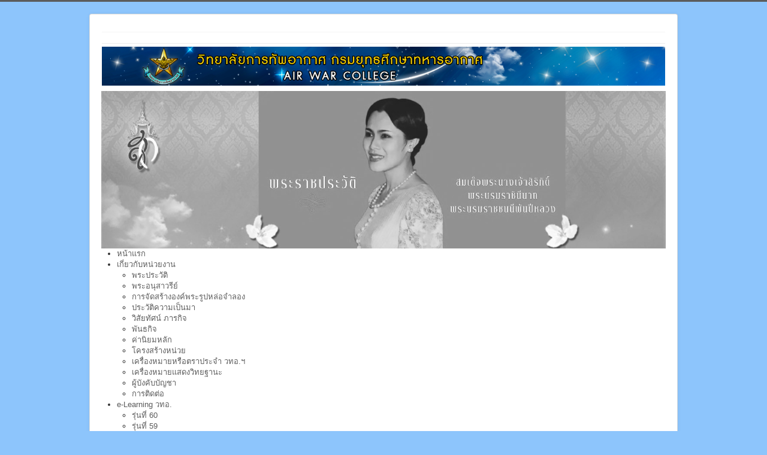

--- FILE ---
content_type: text/html; charset=utf-8
request_url: https://awc.rtaf.mi.th/index.php/th/2018-09-27-03-55-19/301-2022-04-09-16-28-21
body_size: 8305
content:
<!DOCTYPE html>
<html lang="th-th" dir="ltr">
<head>
	<meta name="viewport" content="width=device-width, initial-scale=1.0" />
	<meta charset="utf-8" />
	<base href="https://awc.rtaf.mi.th/index.php/th/2018-09-27-03-55-19/301-2022-04-09-16-28-21" />
	<meta name="keywords" content="วิทยาลัยการทัพอากาศ,วทอ,การทัพอากาศ,เว็บ วิทยาลัยการทัพอากาศ,AWC,Air war college" />
	<meta name="author" content="ร.ท.หญิง เบญจวรรณ แสงมา" />
	<meta name="generator" content="Joomla! - Open Source Content Management" />
	<title>ผู้บัญชาการวิทยาลัยการทัพอากาศ กรมยุทธศึกษาทหารอากาศ เป็นประธานในทำบุญตักบาตรแด่พระภิกษุสงฆ์ พิธีบวงสรวง วางพวงมาลัย และมอบประกาศนียบัตรบุคคลดีเด่น เนื่องในวันคล้ายวันสถาปนาวิทยาลัยการทัพอากาศ</title>
	<link href="/templates/protostar/favicon.ico" rel="shortcut icon" type="image/vnd.microsoft.icon" />
	<link href="/media/com_phocagallery/css/main/phocagallery.css" rel="stylesheet" />
	<link href="/media/com_phocagallery/css/main/rating.css" rel="stylesheet" />
	<link href="/media/com_phocagallery/css/custom/default.css" rel="stylesheet" />
	<link href="/media/system/css/modal.css?d279bf87efc7e60a949e484597011425" rel="stylesheet" />
	<link href="/templates/protostar/css/template.css?d279bf87efc7e60a949e484597011425" rel="stylesheet" />
	<link href="https://fonts.googleapis.com/css?family=Open+Sans" rel="stylesheet" />
	<link href="/modules/mod_slideshowck/themes/default/css/camera.css" rel="stylesheet" />
	<link href="/modules/mod_maximenuck/themes/tabs/css/maximenuck.php?monid=maximenuck91" rel="stylesheet" />
	<link href="/modules/mod_maximenuck/assets/maximenuresponsiveck.css" rel="stylesheet" />
	<style>

	h1, h2, h3, h4, h5, h6, .site-title {
		font-family: 'Open Sans', sans-serif;
	}
	body.site {
		border-top: 3px solid #5c5c5c;
		background-color: #8dc5fc;
	}
	a {
		color: #5c5c5c;
	}
	.nav-list > .active > a,
	.nav-list > .active > a:hover,
	.dropdown-menu li > a:hover,
	.dropdown-menu .active > a,
	.dropdown-menu .active > a:hover,
	.nav-pills > .active > a,
	.nav-pills > .active > a:hover,
	.btn-primary {
		background: #5c5c5c;
	}#camera_wrap_95 .camera_pag_ul li img, #camera_wrap_95 .camera_thumbs_cont ul li > img {height:75px;}
#camera_wrap_95 .camera_caption {
	display: block;
	position: absolute;
}
#camera_wrap_95 .camera_caption > div {
	
}
#camera_wrap_95 .camera_caption > div div.camera_caption_title {
	
}
#camera_wrap_95 .camera_caption > div div.camera_caption_desc {
	
}

@media screen and (max-width: 480px) {
		#camera_wrap_95 .camera_caption {
			font-size: 0.6em !important;
		}
		
}@media screen and (max-width: 524px) {div#maximenuck91 ul.maximenuck li.maximenuck.nomobileck, div#maximenuck91 .maxipushdownck ul.maximenuck2 li.maximenuck.nomobileck { display: none !important; }}@media screen and (min-width: 525px) {div#maximenuck91 ul.maximenuck li.maximenuck.nodesktopck, div#maximenuck91 .maxipushdownck ul.maximenuck2 li.maximenuck.nodesktopck { display: none !important; }}
	</style>
	<script type="application/json" class="joomla-script-options new">{"csrf.token":"09d42c8952c255da777256ef81d9288f","system.paths":{"root":"","base":""}}</script>
	<script src="/media/system/js/mootools-core.js?d279bf87efc7e60a949e484597011425"></script>
	<script src="/media/system/js/core.js?d279bf87efc7e60a949e484597011425"></script>
	<script src="/media/system/js/mootools-more.js?d279bf87efc7e60a949e484597011425"></script>
	<script src="/media/system/js/modal.js?d279bf87efc7e60a949e484597011425"></script>
	<script src="/media/jui/js/jquery.min.js?d279bf87efc7e60a949e484597011425"></script>
	<script src="/media/jui/js/jquery-noconflict.js?d279bf87efc7e60a949e484597011425"></script>
	<script src="/media/jui/js/jquery-migrate.min.js?d279bf87efc7e60a949e484597011425"></script>
	<script src="/components/com_phocagallery/assets/overlib/overlib_mini.js"></script>
	<script src="/media/system/js/caption.js?d279bf87efc7e60a949e484597011425"></script>
	<script src="/media/jui/js/bootstrap.min.js?d279bf87efc7e60a949e484597011425"></script>
	<script src="/templates/protostar/js/template.js?d279bf87efc7e60a949e484597011425"></script>
	<!--[if lt IE 9]><script src="/media/jui/js/html5.js?d279bf87efc7e60a949e484597011425"></script><![endif]-->
	<script src="/media/com_slideshowck/assets/jquery.easing.1.3.js"></script>
	<script src="/media/com_slideshowck/assets/camera.min.js?ver=2.5.2"></script>
	<script src="/media/jui/js/jquery.ui.core.min.js?d279bf87efc7e60a949e484597011425"></script>
	<script src="/modules/mod_maximenuck/assets/maximenuck.js"></script>
	<script src="/modules/mod_maximenuck/assets/fancymenuck.js"></script>
	<script>

		jQuery(function($) {
			SqueezeBox.initialize({});
			initSqueezeBox();
			$(document).on('subform-row-add', initSqueezeBox);

			function initSqueezeBox(event, container)
			{
				SqueezeBox.assign($(container || document).find('a.pg-modal-button').get(), {
					parse: 'rel'
				});
			}
		});

		window.jModalClose = function () {
			SqueezeBox.close();
		};

		// Add extra modal close functionality for tinyMCE-based editors
		document.onreadystatechange = function () {
			if (document.readyState == 'interactive' && typeof tinyMCE != 'undefined' && tinyMCE)
			{
				if (typeof window.jModalClose_no_tinyMCE === 'undefined')
				{
					window.jModalClose_no_tinyMCE = typeof(jModalClose) == 'function'  ?  jModalClose  :  false;

					jModalClose = function () {
						if (window.jModalClose_no_tinyMCE) window.jModalClose_no_tinyMCE.apply(this, arguments);
						tinyMCE.activeEditor.windowManager.close();
					};
				}

				if (typeof window.SqueezeBoxClose_no_tinyMCE === 'undefined')
				{
					if (typeof(SqueezeBox) == 'undefined')  SqueezeBox = {};
					window.SqueezeBoxClose_no_tinyMCE = typeof(SqueezeBox.close) == 'function'  ?  SqueezeBox.close  :  false;

					SqueezeBox.close = function () {
						if (window.SqueezeBoxClose_no_tinyMCE)  window.SqueezeBoxClose_no_tinyMCE.apply(this, arguments);
						tinyMCE.activeEditor.windowManager.close();
					};
				}
			}
		};
		jQuery(window).on('load',  function() {
				new JCaption('img.caption');
			});
		jQuery(document).ready(function(){
			new Slideshowck('#camera_wrap_95', {
				height: '28%',
				minHeight: '150',
				pauseOnClick: false,
				hover: 1,
				fx: 'random',
				loader: 'none',
				pagination: 0,
				thumbnails: 0,
				thumbheight: 75,
				thumbwidth: 100,
				time: 7000,
				transPeriod: 1500,
				alignment: 'center',
				autoAdvance: 1,
				mobileAutoAdvance: 1,
				portrait: 0,
				barDirection: 'leftToRight',
				imagePath: '/media/com_slideshowck/images/',
				lightbox: 'mediaboxck',
				fullpage: 0,
				mobileimageresolution: '0',
				navigationHover: true,
				mobileNavHover: true,
				navigation: true,
				playPause: true,
				barPosition: 'bottom',
				responsiveCaption: 0,
				keyboardNavigation: 0,
				titleInThumbs: 0,
				container: ''
		});
}); 
jQuery(document).ready(function(jQuery){jQuery('#maximenuck91').DropdownMaxiMenu({fxtransition : 'linear',dureeIn : 0,dureeOut : 500,menuID : 'maximenuck91',testoverflow : '0',orientation : 'horizontal',behavior : 'mouseover',opentype : 'open',fxdirection : 'normal',directionoffset1 : '30',directionoffset2 : '30',showactivesubitems : '0',ismobile : 0,menuposition : '0',effecttype : 'dropdown',topfixedeffect : '1',fxduration : 200});});jQuery(window).load(function(){
            jQuery('#maximenuck91').FancyMaxiMenu({fancyTransition : 'linear',fancyDuree : 500});});
	</script>
	<style type="text/css">
.bgPhocaClass{
										background:#666666;
										filter:alpha(opacity=70);
										opacity: 0.7;
										-moz-opacity:0.7;
										z-index:1000;
										}
										.fgPhocaClass{
										background:#f6f6f6;
										filter:alpha(opacity=100);
										opacity: 1;
										-moz-opacity:1;
										z-index:1000;
										}
										.fontPhocaClass{
										color:#000000;
										z-index:1001;
										}
										.capfontPhocaClass, .capfontclosePhocaClass{
										color:#ffffff;
										font-weight:bold;
										z-index:1001;
										} </style>
	<style type="text/css">

 </style>
	<style type="text/css">
 .pgplugin1 {border:1px solid #e8e8e8 ; background: #fcfcfc ;}
 .pgplugin1:hover, .pgplugin0.hover {border:1px solid #b36b00 ; background: #f5f5f5 ;}

 </style>

      
</head>
<body class="site com_content view-article no-layout no-task itemid-267">
	<!-- Body -->
	<div class="body" id="top">
		<div class="container">
			<!-- Header -->
			<header class="header" role="banner">
				<div class="header-inner clearfix">
					<a class="brand pull-left" href="/">
						<img src="https://awc.rtaf.mi.th/images/image/main-site/Logo-Line-01.png" alt="awc.rtaf.mi.th" />											</a>
					<div class="header-search pull-right">
						
					</div>
				</div>
			</header>
							<nav class="navigation" role="navigation">
					<div class="navbar pull-left">
						<a class="btn btn-navbar collapsed" data-toggle="collapse" data-target=".nav-collapse">
							<span class="element-invisible">สลับเนวิเกชั่น</span>
							<span class="icon-bar"></span>
							<span class="icon-bar"></span>
							<span class="icon-bar"></span>
						</a>
					</div>
					<div class="nav-collapse">
						

<div class="custom"  >
	<p><img src="/images/banners/Banner_logo1.jpg" alt="Banner logo1" /></p></div>
<div class="slideshowck  camera_wrap camera_amber_skin" id="camera_wrap_95">
			<div data-rel="noopener noreferrer" data-alt="" data-thumb="/images/banners/25_OCT/Banner_24Oct2025.jpg" data-src="/images/banners/25_OCT/Banner_24Oct2025.jpg" data-link="https://www.royaloffice.th/25/10/2025/%e0%b8%9e%e0%b8%a3%e0%b8%b0%e0%b8%a3%e0%b8%b2%e0%b8%8a%e0%b8%9b%e0%b8%a3%e0%b8%b0%e0%b8%a7%e0%b8%b1%e0%b8%95%e0%b8%b4-12-08-2566/" data-target="_blank" data-time="2500">
								</div>
		<div data-alt="" data-thumb="/images/banners/RoyalSpeech_66.jpg" data-src="/images/banners/RoyalSpeech_66.jpg"  data-time="3000">
								</div>
		<div data-alt="" data-thumb="/images/banners/Banner-Header/Website-Banner1-1.jpg" data-src="/images/banners/Banner-Header/Website-Banner1-1.jpg"  data-time="3000">
								</div>
		<div data-alt="" data-thumb="/images/banners/Banner-Header/Website_Banner_awc.jpg" data-src="/images/banners/Banner-Header/Website_Banner_awc.jpg"  data-time="3000">
								</div>
		<div data-alt="" data-thumb="/images/banners/Banner-Header/Website-Banner3-1.jpg" data-src="/images/banners/Banner-Header/Website-Banner3-1.jpg"  data-time="3000">
								</div>
		<div data-alt="" data-thumb="/images/banners/Banner-Header/Website-Banner4-1.jpg" data-src="/images/banners/Banner-Header/Website-Banner4-1.jpg"  data-time="2000">
								</div>
</div>
<div style="clear:both;"></div>

			<!--[if lte IE 7]>
			<link href="/modules/mod_maximenuck/themes/tabs/css/ie7.css" rel="stylesheet" type="text/css" />
			<![endif]--><!-- debut Maximenu CK, par cedric keiflin -->
	<div class="maximenuckh ltr" id="maximenuck91" style="z-index:10;">
        <div class="maxiroundedleft"></div>
        <div class="maxiroundedcenter">
            <ul class=" maximenuck">
												<li data-level="1" class="maximenuck item114 first level1 " style="z-index : 12000;" ><a class="maximenuck " href="/index.php/th/page-main"><span class="titreck">หน้าแรก</span></a>
		</li><li data-level="1" class="maximenuck item115 parent level1 " style="z-index : 11999;" ><a class="maximenuck " href="#"><span class="titreck">เกี่ยวกับหน่วยงาน</span></a>
	<div class="floatck" style=""><div class="maxidrop-top"><div class="maxidrop-top2"></div></div><div class="maxidrop-main" style=""><div class="maxidrop-main2"><div class="maximenuck2 first " >
	<ul class="maximenuck2"><li data-level="2" class="maximenuck item194 first level2 " style="z-index : 11998;" ><a class="maximenuck " href="/index.php/th/2017-02-01-01-28-28/2017-11-14-03-27-25"><span class="titreck">พระประวัติ</span></a>
		</li><li data-level="2" class="maximenuck item195 level2 " style="z-index : 11997;" ><a class="maximenuck " href="/images/File/File/monument-AB_resize.pdf" target="_blank" ><span class="titreck">พระอนุสาวรีย์</span></a>
		</li><li data-level="2" class="maximenuck item240 level2 " style="z-index : 11996;" ><a class="maximenuck " href="/index.php/th/2017-02-01-01-28-28/2018-08-18-06-18-54" target="_blank" ><span class="titreck">การจัดสร้างองค์พระรูปหล่อจำลอง</span></a>
		</li><li data-level="2" class="maximenuck item139 level2 " style="z-index : 11995;" ><a class="maximenuck " href="/index.php/th/2017-02-01-01-28-28/2017-02-01-01-56-55"><span class="titreck">ประวัติความเป็นมา</span></a>
		</li><li data-level="2" class="maximenuck item117 level2 " style="z-index : 11994;" ><a class="maximenuck " href="/index.php/th/2017-02-01-01-28-28/2017-02-01-01-53-22"><span class="titreck">วิสัยทัศน์ ภารกิจ  </span></a>
		</li><li data-level="2" class="maximenuck item362 level2 " style="z-index : 11993;" ><a class="maximenuck " href="/index.php/th/2017-02-01-01-28-28/2019-05-16-05-34-03"><span class="titreck">พันธกิจ</span></a>
		</li><li data-level="2" class="maximenuck item363 level2 " style="z-index : 11992;" ><a class="maximenuck " href="/index.php/th/2017-02-01-01-28-28/2019-05-16-05-48-26"><span class="titreck">ค่านิยมหลัก</span></a>
		</li><li data-level="2" class="maximenuck item118 level2 " style="z-index : 11991;" ><a class="maximenuck " href="/index.php/th/2017-02-01-01-28-28/2017-02-01-01-54-03"><span class="titreck">โครงสร้างหน่วย</span></a>
		</li><li data-level="2" class="maximenuck item361 level2 " style="z-index : 11990;" ><a class="maximenuck " href="/index.php/th/2017-02-01-01-28-28/2019-05-07-04-26-59"><span class="titreck">เครื่องหมายหรือตราประจำ วทอ.ฯ</span></a>
		</li><li data-level="2" class="maximenuck item196 level2 " style="z-index : 11989;" ><a class="maximenuck " href="/index.php/th/2017-02-01-01-28-28/2017-11-14-08-08-49"><span class="titreck">เครื่องหมายแสดงวิทยฐานะ</span></a>
		</li><li data-level="2" class="maximenuck item119 level2 " style="z-index : 11988;" ><a class="maximenuck " href="/index.php/th/2017-02-01-01-28-28/2017-02-01-01-56-54"><span class="titreck">ผู้บังคับบัญชา</span></a>
		</li><li data-level="2" class="maximenuck item130 last level2 " style="z-index : 11987;" ><a class="maximenuck " href="/index.php/th/2017-02-01-01-28-28/2017-02-01-02-21-08"><span class="titreck">การติดต่อ</span></a>
	</li>
	</ul>
	<div class="clr"></div></div><div class="clr"></div></div></div><div class="maxidrop-bottom"><div class="maxidrop-bottom2"></div></div></div>
	</li><li data-level="1" class="maximenuck item198 parent level1 " style="z-index : 11986;" ><a class="maximenuck " href="#"><span class="titreck">e-Learning วทอ.</span></a>
	<div class="floatck" style=""><div class="maxidrop-top"><div class="maxidrop-top2"></div></div><div class="maxidrop-main" style=""><div class="maxidrop-main2"><div class="maximenuck2 first " >
	<ul class="maximenuck2"><li data-level="2" class="maximenuck item364 first level2 " style="z-index : 11985;" ><a class="maximenuck " href="https://awc.elearning.rtaf.mi.th/awc60" target="_blank" ><span class="titreck">รุ่นที่ 60</span></a>
		</li><li data-level="2" class="maximenuck item507 level2 " style="z-index : 11984;" ><a class="maximenuck " href="https://awc.elearning.rtaf.mi.th/awc59/login/index.php" target="_blank" ><span class="titreck">รุ่นที่ 59</span></a>
		</li><li data-level="2" class="maximenuck item408 last level2 " style="z-index : 11983;" ><a class="maximenuck " href="https://awc.elearning.rtaf.mi.th/awc58/" target="_blank" ><span class="titreck">รุ่นที่ 58</span></a>
	</li>
	</ul>
	<div class="clr"></div></div><div class="clr"></div></div></div><div class="maxidrop-bottom"><div class="maxidrop-bottom2"></div></div></div>
	</li><li data-level="1" class="maximenuck item200 level1 " style="z-index : 11982;" ><a class="maximenuck " href="http://awc.datasharing.rtaf.mi.th/" target="_blank" ><span class="titreck">AWC Data Sharing</span></a>
		</li><li data-level="1" class="maximenuck item209 parent level1 " style="z-index : 11981;" ><a class="maximenuck " href="#"><span class="titreck">เอกสารเผยแพร่</span></a>
	<div class="floatck" style=""><div class="maxidrop-top"><div class="maxidrop-top2"></div></div><div class="maxidrop-main" style=""><div class="maxidrop-main2"><div class="maximenuck2 first " >
	<ul class="maximenuck2"><li data-level="2" class="maximenuck item458 first level2 " style="z-index : 11980;" ><a class="maximenuck " href="/index.php/th/2018-01-08-03-01-45/2021-05-17-09-59-14"><span class="titreck">สารคดีเฉลิมพระเกียรติ</span></a>
		</li><li data-level="2" class="maximenuck item488 level2 " style="z-index : 11979;" ><a class="maximenuck " href="https://magazine.rtaf.mi.th/" target="_blank" ><span class="titreck">วารสารและสื่อสิ่งพิมพ์ กองทัพอากาศ</span></a>
		</li><li data-level="2" class="maximenuck item212 level2 " style="z-index : 11978;" ><a class="maximenuck " href="/index.php/th/2018-01-08-03-01-45/journal"><span class="titreck">วารสารนภยาธิปัตย์</span></a>
		</li><li data-level="2" class="maximenuck item490 level2 " style="z-index : 11977;" ><a class="maximenuck " href="/index.php/th/2018-01-08-03-01-45/2023-01-10-02-49-22"><span class="titreck">สาระหน้ารู้เกี่ยวกับสุขภาพ </span></a>
		</li><li data-level="2" class="maximenuck item213 level2 " style="z-index : 11976;" ><a class="maximenuck " href="/index.php/th/2018-01-08-03-01-45/2018-01-08-08-06-49"><span class="titreck">ประกันคุณภาพการศึกษา วทอ.</span></a>
		</li><li data-level="2" class="maximenuck item491 level2 " style="z-index : 11975;" ><a class="maximenuck " href="/index.php/th/2018-01-08-03-01-45/2023-05-22-08-12-28"><span class="titreck">เอกสารทางวิชาการ</span></a>
		</li><li data-level="2" class="maximenuck item508 level2 " style="z-index : 11974;" ><a class="maximenuck " href="/index.php/th/2018-01-08-03-01-45/2025-02-28-04-02-15"><span class="titreck">สาระน่ารู้จากการอบรมและบรรยายพิเศษต่าง ๆ</span></a>
		</li><li data-level="2" class="maximenuck item220 level2 " style="z-index : 11973;" ><a class="maximenuck " href="/images/File/File/RTAF_CoreValues_2556.pdf" target="_blank" ><span class="titreck">ค่านิยมหลักกองทัพอากาศ</span></a>
		</li><li data-level="2" class="maximenuck item221 level2 " style="z-index : 11972;" ><a class="maximenuck " href="https://awc.rtaf.mi.th/images/File/File/2569-Master-rtaf.pdf" target="_blank" ><span class="titreck">นโยบายผู้บัญชาการทหารอากาศ 2569</span></a>
		</li><li data-level="2" class="maximenuck item487 level2 " style="z-index : 11971;" ><a class="maximenuck " href="https://awc.rtaf.mi.th/images/File/File/5_Sat.png" target="_blank" ><span class="titreck">กิจกรรม 5 ส. วทอ.ยศ.ทอ.</span></a>
		</li><li data-level="2" class="maximenuck item492 last level2 " style="z-index : 11970;" ><a class="maximenuck " href="https://awc.rtaf.mi.th/images/File/File/Gen-Password.pdf" target="_blank" ><span class="titreck">ขั้นตอนการตั้งค่ารหัสผ่าน เครื่องคอมพิวเตอร์</span></a>
	</li>
	</ul>
	<div class="clr"></div></div><div class="clr"></div></div></div><div class="maxidrop-bottom"><div class="maxidrop-bottom2"></div></div></div>
	</li><li data-level="1" class="maximenuck item123 parent level1 " style="z-index : 11969;" ><a class="maximenuck " href="/index.php/th/2017-02-01-02-06-20"><span class="titreck">Link</span></a>
	<div class="floatck" style=""><div class="maxidrop-top"><div class="maxidrop-top2"></div></div><div class="maxidrop-main" style=""><div class="maxidrop-main2"><div class="maximenuck2 first " >
	<ul class="maximenuck2"><li data-level="2" class="maximenuck item342 first level2 " style="z-index : 11968;" ><a class="maximenuck " href="https://www.rtaf.mi.th/th" target="_blank" ><span class="titreck">เว็บไซต์ ทอ.</span></a>
		</li><li data-level="2" class="maximenuck item343 level2 " style="z-index : 11967;" ><a class="maximenuck " href="https://educate.rtaf.mi.th/" target="_blank" ><span class="titreck">เว็บไซต์ ยศ.ทอ.</span></a>
		</li><li data-level="2" class="maximenuck item344 level2 " style="z-index : 11966;" ><a class="maximenuck " href="http://www.rtaf.mi.th/intranet/Pages/default.aspx" target="_blank" ><span class="titreck">อินทราเน็ต ทอ.</span></a>
		</li><li data-level="2" class="maximenuck item345 level2 " style="z-index : 11965;" ><a class="maximenuck " href="http://e-admin.is.rtaf.mi.th/iwebflow/" target="_blank" ><span class="titreck">e-Admin</span></a>
		</li><li data-level="2" class="maximenuck item346 level2 " style="z-index : 11964;" ><a class="maximenuck " href="https://mail.rtaf.mi.th" target="_blank" ><span class="titreck">e-mail ทอ.</span></a>
		</li><li data-level="2" class="maximenuck item348 level2 " style="z-index : 11963;" ><a class="maximenuck " href="https://apps.rtaf.mi.th/rabbpraemin" target="_blank" ><span class="titreck">ประเมินสมรรถนะ กพ.ทอ.</span></a>
		</li><li data-level="2" class="maximenuck item350 level2 " style="z-index : 11962;" ><a class="maximenuck " href="http://educate.km.rtaf.mi.th/Home/Page/47" target="_blank" ><span class="titreck">KMS ยศ.ทอ.</span></a>
		</li><li data-level="2" class="maximenuck item354 level2 " style="z-index : 11961;" ><a class="maximenuck " href="http://jsc.rtarf.mi.th/" target="_blank" ><span class="titreck">เว็บไซต์ วสท.</span></a>
		</li><li data-level="2" class="maximenuck item355 level2 " style="z-index : 11960;" ><a class="maximenuck " href="http://www.awc.ac.th/" target="_blank" ><span class="titreck">เว็บไซต์ วทบ.</span></a>
		</li><li data-level="2" class="maximenuck item356 level2 " style="z-index : 11959;" ><a class="maximenuck " href="https://www.navedu.navy.mi.th/site/nwc" target="_blank" ><span class="titreck">เว็บไซต์ วทร.</span></a>
		</li><li data-level="2" class="maximenuck item357 level2 " style="z-index : 11958;" ><a class="maximenuck " href="https://library.rtaf.mi.th/" target="_blank" ><span class="titreck">หอสมุด ทอ.</span></a>
		</li><li data-level="2" class="maximenuck item352 level2 " style="z-index : 11957;" ><a class="maximenuck " href="https://awc.rtaf.mi.th/index.php/th/2-uncategorised/112-global-protect" target="_blank" ><span class="titreck">ดาวน์โหลดโปรแกรม Global Protect</span></a>
		</li><li data-level="2" class="maximenuck item326 last level2 " style="z-index : 11956;" ><a class="maximenuck " href="https://awc.rtaf.mi.th/index.php/th/2017-02-01-02-06-20" target="_blank" ><span class="titreck">เว็บไซต์ที่น่าสนใจ</span></a>
	</li>
	</ul>
	<div class="clr"></div></div><div class="clr"></div></div></div><div class="maxidrop-bottom"><div class="maxidrop-bottom2"></div></div></div>
	</li><li data-level="1" class="maximenuck item267 current active level1 " style="z-index : 11955;" ><a class="maximenuck " href="/index.php/th/2018-09-27-03-55-19"><span class="titreck">ข่าวกิจกรรม</span></a>
		</li><li data-level="1" class="maximenuck item124 parent level1 " style="z-index : 11954;" ><a class="maximenuck " href="#"><span class="titreck">การบริการ</span></a>
	<div class="floatck" style=""><div class="maxidrop-top"><div class="maxidrop-top2"></div></div><div class="maxidrop-main" style=""><div class="maxidrop-main2"><div class="maximenuck2 first " >
	<ul class="maximenuck2"><li data-level="2" class="maximenuck item181 first level2 " style="z-index : 11953;" ><a class="maximenuck " href="http://www.inspec.rtaf.mi.th/complain/" target="_blank" ><span class="titreck">ร้องทุกข์ ร้องเรียน (กองทัพอากาศ)</span></a>
		</li><li data-level="2" class="maximenuck item266 level2 " style="z-index : 11952;" ><a class="maximenuck " href="https://docs.google.com/forms/d/e/1FAIpQLSc5DPnayOI0U_RYLzVX2btYkXvfZtndZDvQ0OtU7Px98T3SYw/viewform" target="_blank" ><span class="titreck">ร้องทุกข์ ร้องเรียน (กรมยุทธศึกษา ฯ)</span></a>
		</li><li data-level="2" class="maximenuck item138 last level2 " style="z-index : 11951;" ><a class="maximenuck " href="http://www.rtaf.mi.th/webboard/SitePages/Categories.aspx" onclick="window.open(this.href,'targetWindow','toolbar=no,location=no,status=no,menubar=no,scrollbars=yes,resizable=yes');return false;" ><span class="titreck">เว็บบอร์ด</span></a>
	</li>
	</ul>
	<div class="clr"></div></div><div class="clr"></div></div></div><div class="maxidrop-bottom"><div class="maxidrop-bottom2"></div></div></div>
	</li>            </ul>
        </div>
        <div class="maxiroundedright"></div>
        <div style="clear:both;"></div>
    </div>
    <!-- fin maximenuCK -->

					</div>
				</nav>
						
			<div class="row-fluid">
								<main id="content" role="main" class="span12">
					<!-- Begin Content -->
					
					<div id="system-message-container">
	</div>

					<div class="item-page" itemscope itemtype="https://schema.org/Article">
	<meta itemprop="inLanguage" content="th-TH" />
	
		
						
		
	
	
		
								<div itemprop="articleBody">
		
<p><span style="font-family: tahoma, arial, helvetica, sans-serif; font-size: 18pt;">ผู้บัญชาการวิทยาลัยการทัพอากาศ กรมยุทธศึกษาทหารอากาศ เป็นประธานในทำบุญตักบาตรแด่พระภิกษุสงฆ์ พิธีบวงสรวง วางพวงมาลัย และมอบประกาศนียบัตรบุคคลดีเด่น เนื่องในวันคล้ายวันสถาปนาวิทยาลัยการทัพอากาศ</span></p>
<p>&nbsp; &nbsp; &nbsp; &nbsp; &nbsp; <span style="font-family: tahoma, arial, helvetica, sans-serif; font-size: 14pt;">พลอากาศตรี วชิระ เริงฤทธิ์ ผู้บัญชาการวิทยาลัยการทัพอากาศ กรมยุทธศึกษาทหารอากาศ เป็นประธานในกิจกรรมวันคล้ายวันสถาปนา วทอ.ฯ ครบรอบ ๕๕ ปี (ในวันที่ ๑๑ เมษายน ๒๕๖๕) เมื่อวันพฤหัสบดีที่ ๗ เมษายน ๒๕๖๕ ณ วิทยาลัยการทัพอากาศ ประกอบด้วยพิธีทำบุญตักบาตรพระภิกษุสงฆ์ พิธีบวงสรวง และวางพวงมาลัยพระอนุสาวรีย์จอมพลสมเด็จพระเจ้าบรมวงศ์เธอ เจ้าฟ้าจักรพงษ์ภูวนารถ กรมหลวงพิศณุโลกประชานารถ และมอบประกาศนียบัตรบุคคลดีเด่น ประจำปี ๒๕๖๔</span></p>
<p><div id="pg-msnr-container" class="pg-msnr-container"><div class="phocagallery-box-file pgplugin1" style="height:158px; width:118px;margin: 5px;padding: 5px;">
<div style="margin: 0 auto;text-align:center">
<div class="phocagallery-box-file-first" style="margin: 0 auto;text-align:center;height: 100px; width: 100px;">
<div class="phocagallery-box-file-second" >
<div class="phocagallery-box-file-third" >
<div style="margin: 0 auto;text-align:center;margin-top: 10px;">
<a class="pg-modal-button" title="ผู้บัญชาการวิทยาลัยการทัพอากาศ กรมยุทธศึกษาทหารอากาศ เป็นประธานในทำบุญตักบาตรแด่พระภิกษุสงฆ์ พิธีบวงสรวง วางพวงมาลัย และมอบประกาศนียบัตรบุคคลดีเด่น เนื่องในวันคล้ายวันสถาปนาวิทยาลัยการทัพอากาศ " href="/index.php/th/component/phocagallery/177-2022-04-09-16-21-39/detail/986-2022-04-09-16-25-23?tmpl=component&amp;detail=0&amp;buttons=1" rel="{handler: 'iframe', size: {x: 680, y: 560}, overlayOpacity: 0.3}"  >
<img class="pg-image"  src="/images/phocagallery/AWC65/55th_AWCAnniversary/thumbs/phoca_thumb_m_003.jpg" alt="ผู้บัญชาการวิทยาลัยการทัพอากาศ กรมยุทธศึกษาทหารอากาศ เป็นประธานในทำบุญตักบาตรแด่พระภิกษุสงฆ์ พิธีบวงสรวง วางพวงมาลัย และมอบประกาศนียบัตรบุคคลดีเด่น เนื่องในวันคล้ายวันสถาปนาวิทยาลัยการทัพอากาศ " /></a></div>
</div>
</div>
</div>
</div>
<div class="name" style="color: #b36b00 ;font-size:12px;margin-top:5px;text-align:center;">ผู้บัญชาการ...</div><div class="detail" style="text-align:right"> <a class="pg-modal-button" title="Image Detail" href="/index.php/th/component/phocagallery/177-2022-04-09-16-21-39/detail/986-2022-04-09-16-25-23?tmpl=component&amp;detail=0&amp;buttons=1" rel="{handler: 'iframe', size: {x: 680, y: 560}, overlayOpacity: 0.3}"  ><img src="/media/com_phocagallery/images/icon-view.png" alt="ผู้บัญชาการวิทยาลัยการทัพอากาศ กรมยุทธศึกษาทหารอากาศ เป็นประธานในทำบุญตักบาตรแด่พระภิกษุสงฆ์ พิธีบวงสรวง วางพวงมาลัย และมอบประกาศนียบัตรบุคคลดีเด่น เนื่องในวันคล้ายวันสถาปนาวิทยาลัยการทัพอากาศ " /></a> <a class="pg-modal-button" title="Image Download" href="/index.php/th/component/phocagallery/177-2022-04-09-16-21-39/detail/986-2022-04-09-16-25-23?phocadownload=1&amp;tmpl=component" rel="{handler: 'iframe', size: {x: 680, y: 560}, overlayOpacity: 0.3}" ><img src="/media/com_phocagallery/images/icon-download.png" alt="ผู้บัญชาการวิทยาลัยการทัพอากาศ กรมยุทธศึกษาทหารอากาศ เป็นประธานในทำบุญตักบาตรแด่พระภิกษุสงฆ์ พิธีบวงสรวง วางพวงมาลัย และมอบประกาศนียบัตรบุคคลดีเด่น เนื่องในวันคล้ายวันสถาปนาวิทยาลัยการทัพอากาศ " /></a></div><div style="clear:both"> </div></div><div class="phocagallery-box-file pgplugin1" style="height:158px; width:118px;margin: 5px;padding: 5px;">
<div style="margin: 0 auto;text-align:center">
<div class="phocagallery-box-file-first" style="margin: 0 auto;text-align:center;height: 100px; width: 100px;">
<div class="phocagallery-box-file-second" >
<div class="phocagallery-box-file-third" >
<div style="margin: 0 auto;text-align:center;margin-top: 10px;">
<a class="pg-modal-button" title="ผู้บัญชาการวิทยาลัยการทัพอากาศ กรมยุทธศึกษาทหารอากาศ เป็นประธานในทำบุญตักบาตรแด่พระภิกษุสงฆ์ พิธีบวงสรวง วางพวงมาลัย และมอบประกาศนียบัตรบุคคลดีเด่น เนื่องในวันคล้ายวันสถาปนาวิทยาลัยการทัพอากาศ " href="/index.php/th/component/phocagallery/177-2022-04-09-16-21-39/detail/985-2022-04-09-16-25-23?tmpl=component&amp;detail=0&amp;buttons=1" rel="{handler: 'iframe', size: {x: 680, y: 560}, overlayOpacity: 0.3}"  >
<img class="pg-image"  src="/images/phocagallery/AWC65/55th_AWCAnniversary/thumbs/phoca_thumb_m_002.jpg" alt="ผู้บัญชาการวิทยาลัยการทัพอากาศ กรมยุทธศึกษาทหารอากาศ เป็นประธานในทำบุญตักบาตรแด่พระภิกษุสงฆ์ พิธีบวงสรวง วางพวงมาลัย และมอบประกาศนียบัตรบุคคลดีเด่น เนื่องในวันคล้ายวันสถาปนาวิทยาลัยการทัพอากาศ " /></a></div>
</div>
</div>
</div>
</div>
<div class="name" style="color: #b36b00 ;font-size:12px;margin-top:5px;text-align:center;">ผู้บัญชาการ...</div><div class="detail" style="text-align:right"> <a class="pg-modal-button" title="Image Detail" href="/index.php/th/component/phocagallery/177-2022-04-09-16-21-39/detail/985-2022-04-09-16-25-23?tmpl=component&amp;detail=0&amp;buttons=1" rel="{handler: 'iframe', size: {x: 680, y: 560}, overlayOpacity: 0.3}"  ><img src="/media/com_phocagallery/images/icon-view.png" alt="ผู้บัญชาการวิทยาลัยการทัพอากาศ กรมยุทธศึกษาทหารอากาศ เป็นประธานในทำบุญตักบาตรแด่พระภิกษุสงฆ์ พิธีบวงสรวง วางพวงมาลัย และมอบประกาศนียบัตรบุคคลดีเด่น เนื่องในวันคล้ายวันสถาปนาวิทยาลัยการทัพอากาศ " /></a> <a class="pg-modal-button" title="Image Download" href="/index.php/th/component/phocagallery/177-2022-04-09-16-21-39/detail/985-2022-04-09-16-25-23?phocadownload=1&amp;tmpl=component" rel="{handler: 'iframe', size: {x: 680, y: 560}, overlayOpacity: 0.3}" ><img src="/media/com_phocagallery/images/icon-download.png" alt="ผู้บัญชาการวิทยาลัยการทัพอากาศ กรมยุทธศึกษาทหารอากาศ เป็นประธานในทำบุญตักบาตรแด่พระภิกษุสงฆ์ พิธีบวงสรวง วางพวงมาลัย และมอบประกาศนียบัตรบุคคลดีเด่น เนื่องในวันคล้ายวันสถาปนาวิทยาลัยการทัพอากาศ " /></a></div><div style="clear:both"> </div></div><div class="phocagallery-box-file pgplugin1" style="height:158px; width:118px;margin: 5px;padding: 5px;">
<div style="margin: 0 auto;text-align:center">
<div class="phocagallery-box-file-first" style="margin: 0 auto;text-align:center;height: 100px; width: 100px;">
<div class="phocagallery-box-file-second" >
<div class="phocagallery-box-file-third" >
<div style="margin: 0 auto;text-align:center;margin-top: 10px;">
<a class="pg-modal-button" title="ผู้บัญชาการวิทยาลัยการทัพอากาศ กรมยุทธศึกษาทหารอากาศ เป็นประธานในทำบุญตักบาตรแด่พระภิกษุสงฆ์ พิธีบวงสรวง วางพวงมาลัย และมอบประกาศนียบัตรบุคคลดีเด่น เนื่องในวันคล้ายวันสถาปนาวิทยาลัยการทัพอากาศ " href="/index.php/th/component/phocagallery/177-2022-04-09-16-21-39/detail/984-2022-04-09-16-25-23?tmpl=component&amp;detail=0&amp;buttons=1" rel="{handler: 'iframe', size: {x: 680, y: 560}, overlayOpacity: 0.3}"  >
<img class="pg-image"  src="/images/phocagallery/AWC65/55th_AWCAnniversary/thumbs/phoca_thumb_m_001.jpg" alt="ผู้บัญชาการวิทยาลัยการทัพอากาศ กรมยุทธศึกษาทหารอากาศ เป็นประธานในทำบุญตักบาตรแด่พระภิกษุสงฆ์ พิธีบวงสรวง วางพวงมาลัย และมอบประกาศนียบัตรบุคคลดีเด่น เนื่องในวันคล้ายวันสถาปนาวิทยาลัยการทัพอากาศ " /></a></div>
</div>
</div>
</div>
</div>
<div class="name" style="color: #b36b00 ;font-size:12px;margin-top:5px;text-align:center;">ผู้บัญชาการ...</div><div class="detail" style="text-align:right"> <a class="pg-modal-button" title="Image Detail" href="/index.php/th/component/phocagallery/177-2022-04-09-16-21-39/detail/984-2022-04-09-16-25-23?tmpl=component&amp;detail=0&amp;buttons=1" rel="{handler: 'iframe', size: {x: 680, y: 560}, overlayOpacity: 0.3}"  ><img src="/media/com_phocagallery/images/icon-view.png" alt="ผู้บัญชาการวิทยาลัยการทัพอากาศ กรมยุทธศึกษาทหารอากาศ เป็นประธานในทำบุญตักบาตรแด่พระภิกษุสงฆ์ พิธีบวงสรวง วางพวงมาลัย และมอบประกาศนียบัตรบุคคลดีเด่น เนื่องในวันคล้ายวันสถาปนาวิทยาลัยการทัพอากาศ " /></a> <a class="pg-modal-button" title="Image Download" href="/index.php/th/component/phocagallery/177-2022-04-09-16-21-39/detail/984-2022-04-09-16-25-23?phocadownload=1&amp;tmpl=component" rel="{handler: 'iframe', size: {x: 680, y: 560}, overlayOpacity: 0.3}" ><img src="/media/com_phocagallery/images/icon-download.png" alt="ผู้บัญชาการวิทยาลัยการทัพอากาศ กรมยุทธศึกษาทหารอากาศ เป็นประธานในทำบุญตักบาตรแด่พระภิกษุสงฆ์ พิธีบวงสรวง วางพวงมาลัย และมอบประกาศนียบัตรบุคคลดีเด่น เนื่องในวันคล้ายวันสถาปนาวิทยาลัยการทัพอากาศ " /></a></div><div style="clear:both"> </div></div></div><div style="clear:both"> </div></p>	</div>

	
							</div>
<div><a title="Faboba : Cr&eacute;ation de composantJoomla" style="font-size: 8px;; visibility: visible;display:inline;" href="http://www.faboba.com" target="_blank">FaLang translation system by Faboba</a></div>
					<div class="clearfix"></div>
					
					<!-- End Content -->
				</main>
							</div>
		</div>
	</div>
	<!-- Footer -->
	<footer class="footer" role="contentinfo">
		<div class="container">
			<hr />
			

<div class="custom"  >
	<table style="width: 880px; height: 83px; margin-left: auto; margin-right: auto;">
<tbody>
<tr>
<td style="text-align: center;">
<h2><a href="https://www.rtaf.mi.th/th" target="_blank" rel="noopener"><img src="/images/image/main-site/Foot_Link/Quick_Link_Black_01.png" alt="Quick Link Black 01" width="172" height="54" /></a></h2>
</td>
<td style="text-align: center;">
<h2><a href="https://mail.rtaf.mi.th/owa/auth/logon.aspx?replaceCurrent=1&amp;url=https%3a%2f%2fmail.rtaf.mi.th%2fowa%2f%23authRedirect%3dtrue" target="_blank" rel="noopener"><img src="/images/image/main-site/Foot_Link/Quick_Link_Black_02.png" alt="Quick Link Black 02" width="172" height="54" /></a></h2>
</td>
<td style="text-align: center;">
<h2><a href="http://www.rtaf.mi.th/intranet/Pages/default.aspx" target="_blank" rel="noopener"><img src="/images/image/main-site/Foot_Link/Quick_Link_Black_03.png" alt="Quick Link Black 03" width="172" height="54" /></a></h2>
</td>
<td style="text-align: center;">
<h2><a href="http://www.rtaf.mi.th/th/Pages/rtaf-vpn.aspx" target="_blank" rel="noopener"><img src="/images/image/main-site/Foot_Link/Quick_Link_Black_04.png" alt="Quick Link Black 04" width="172" height="54" /></a></h2>
</td>
<td style="text-align: center;">
<h2><a href="https://store.rtaf.mi.th/" target="_blank" rel="noopener"><img src="/images/image/main-site/Foot_Link/Quick_Link_Black_05.png" alt="Quick Link Black 05" width="172" height="54" /></a></h2>
</td>
</tr>
</tbody>
</table></div>


<div class="custom"  >
	<p style="text-align: center;"><strong><span style="font-size: 12pt;">ดำเนินการจัดทำโดย กรรมวิธีข้อมูล วิทยาลัยการทัพอากาศ กรมยุทธศึกษาทหารอากาศ</span></strong></p>
<p style="text-align: center;">171/1 วิทยาลัยการทัพอากาศ กรมยุทธศึกษาทหารอากาศ แขวงสนามบิน เขตดอนเมือง กรุงเทพฯ 10210<br />พบปัญหาการใช้งานโปรดติดต่อ&nbsp;<span style="text-align: center;">2-5317</span><br /><span style="text-align: center;">สงวนลิขสิทธิ์ พ.ศ.2559 ตามพระราชบัญญัติลิขสิทธิ์ พ.ศ.2537</span></p></div>


<div class="custom"  >
	<center>
 <!-- Histats.com  (div with counter) --><div id="histats_counter"></div>
<!-- Histats.com  START  (aync)-->
<script type="text/javascript">var _Hasync= _Hasync|| [];
_Hasync.push(['Histats.start', '1,4139142,4,432,112,75,00011110']);
_Hasync.push(['Histats.fasi', '1']);
_Hasync.push(['Histats.track_hits', '']);
(function() {
var hs = document.createElement('script'); hs.type = 'text/javascript'; hs.async = true;
hs.src = ('//s10.histats.com/js15_as.js');
(document.getElementsByTagName('head')[0] || document.getElementsByTagName('body')[0]).appendChild(hs);
})();</script>
<noscript><a href="/" target="_blank"><img  src="//sstatic1.histats.com/0.gif?4139142&101" alt="" border="0"></a></noscript>
<!-- Histats.com  END  -->
</center></div>


<div class="custom"  >
	<div id="_ipv6test_widget" style="max-width: 30em; display: block; margin-left: auto; margin-right: auto;">loading <a href="http://ipv6-test.com/" target="_blank" rel="noopener">IPv6 connection test</a> ...</div></div>

			<p class="pull-right">
				<a href="#top" id="back-top">
					Back to Top				</a>
			</p>
			<p>
				&copy; 2026 awc.rtaf.mi.th			</p>
		</div>
	</footer>
	
</body>
</html>
